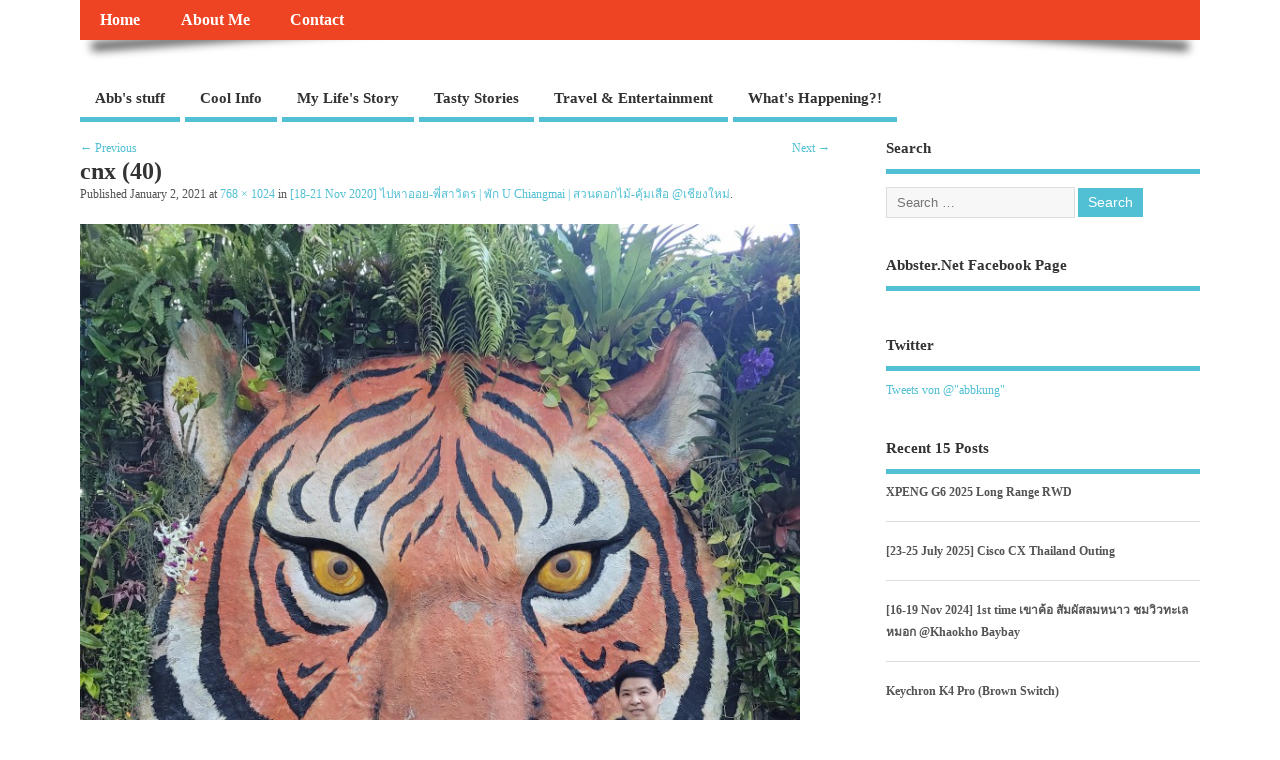

--- FILE ---
content_type: text/html; charset=UTF-8
request_url: https://www.abbster.net/travel/cnx-2020/attachment/cnx-40/
body_size: 16391
content:
<!DOCTYPE html>
<!--[if lt IE 7 ]>	<html dir="ltr" lang="en-US" prefix="og: https://ogp.me/ns#" class="no-js ie6"> <![endif]-->
<!--[if IE 7 ]>		<html dir="ltr" lang="en-US" prefix="og: https://ogp.me/ns#" class="no-js ie7"> <![endif]-->
<!--[if IE 8 ]>		<html dir="ltr" lang="en-US" prefix="og: https://ogp.me/ns#" class="no-js ie8"> <![endif]-->
<!--[if IE 9 ]>		<html dir="ltr" lang="en-US" prefix="og: https://ogp.me/ns#" class="no-js ie9"> <![endif]-->
<!--[if (gt IE 9)|!(IE)]><!-->
<html dir="ltr" lang="en-US" prefix="og: https://ogp.me/ns#" class="no-js"> <!--<![endif]-->
<head>
<meta charset="UTF-8" />


<meta name="viewport" content="width=device-width,initial-scale=1,maximum-scale=1,user-scalable=yes">
<meta name="HandheldFriendly" content="true">

<link rel="pingback" href="https://www.abbster.net/xmlrpc.php" />

<title>cnx (40) | +=+=Abbster.Net=+=+</title>

	<style>img:is([sizes="auto" i], [sizes^="auto," i]) { contain-intrinsic-size: 3000px 1500px }</style>
	
		<!-- All in One SEO 4.9.3 - aioseo.com -->
	<meta name="robots" content="max-image-preview:large" />
	<meta name="author" content="+= Abb =+"/>
	<link rel="canonical" href="https://www.abbster.net/travel/cnx-2020/attachment/cnx-40/" />
	<meta name="generator" content="All in One SEO (AIOSEO) 4.9.3" />
		<meta property="og:locale" content="en_US" />
		<meta property="og:site_name" content="+=+=Abbster.Net=+=+ | Lifestyle eat &amp; travel" />
		<meta property="og:type" content="article" />
		<meta property="og:title" content="cnx (40) | +=+=Abbster.Net=+=+" />
		<meta property="og:url" content="https://www.abbster.net/travel/cnx-2020/attachment/cnx-40/" />
		<meta property="article:published_time" content="2021-01-02T09:44:28+00:00" />
		<meta property="article:modified_time" content="2021-01-02T12:33:56+00:00" />
		<meta property="article:publisher" content="https://www.facebook.com/Abbster.Net/" />
		<meta name="twitter:card" content="summary" />
		<meta name="twitter:title" content="cnx (40) | +=+=Abbster.Net=+=+" />
		<script type="application/ld+json" class="aioseo-schema">
			{"@context":"https:\/\/schema.org","@graph":[{"@type":"BreadcrumbList","@id":"https:\/\/www.abbster.net\/travel\/cnx-2020\/attachment\/cnx-40\/#breadcrumblist","itemListElement":[{"@type":"ListItem","@id":"https:\/\/www.abbster.net#listItem","position":1,"name":"Home","item":"https:\/\/www.abbster.net","nextItem":{"@type":"ListItem","@id":"https:\/\/www.abbster.net\/travel\/cnx-2020\/attachment\/cnx-40\/#listItem","name":"cnx (40)"}},{"@type":"ListItem","@id":"https:\/\/www.abbster.net\/travel\/cnx-2020\/attachment\/cnx-40\/#listItem","position":2,"name":"cnx (40)","previousItem":{"@type":"ListItem","@id":"https:\/\/www.abbster.net#listItem","name":"Home"}}]},{"@type":"ItemPage","@id":"https:\/\/www.abbster.net\/travel\/cnx-2020\/attachment\/cnx-40\/#itempage","url":"https:\/\/www.abbster.net\/travel\/cnx-2020\/attachment\/cnx-40\/","name":"cnx (40) | +=+=Abbster.Net=+=+","inLanguage":"en-US","isPartOf":{"@id":"https:\/\/www.abbster.net\/#website"},"breadcrumb":{"@id":"https:\/\/www.abbster.net\/travel\/cnx-2020\/attachment\/cnx-40\/#breadcrumblist"},"author":{"@id":"https:\/\/www.abbster.net\/author\/admin\/#author"},"creator":{"@id":"https:\/\/www.abbster.net\/author\/admin\/#author"},"datePublished":"2021-01-02T16:44:28+07:00","dateModified":"2021-01-02T19:33:56+07:00"},{"@type":"Person","@id":"https:\/\/www.abbster.net\/#person","name":"+= Abb =+","image":{"@type":"ImageObject","@id":"https:\/\/www.abbster.net\/travel\/cnx-2020\/attachment\/cnx-40\/#personImage","url":"https:\/\/secure.gravatar.com\/avatar\/3d456ee10f7db5305ea590d249685078?s=96&d=monsterid&r=g","width":96,"height":96,"caption":"+= Abb =+"}},{"@type":"Person","@id":"https:\/\/www.abbster.net\/author\/admin\/#author","url":"https:\/\/www.abbster.net\/author\/admin\/","name":"+= Abb =+","image":{"@type":"ImageObject","@id":"https:\/\/www.abbster.net\/travel\/cnx-2020\/attachment\/cnx-40\/#authorImage","url":"https:\/\/secure.gravatar.com\/avatar\/3d456ee10f7db5305ea590d249685078?s=96&d=monsterid&r=g","width":96,"height":96,"caption":"+= Abb =+"}},{"@type":"WebSite","@id":"https:\/\/www.abbster.net\/#website","url":"https:\/\/www.abbster.net\/","name":"+=+=Abbster.Net=+=+","description":"Lifestyle eat & travel","inLanguage":"en-US","publisher":{"@id":"https:\/\/www.abbster.net\/#person"}}]}
		</script>
		<!-- All in One SEO -->

<link rel='dns-prefetch' href='//platform.twitter.com' />
<link rel='dns-prefetch' href='//assets.pinterest.com' />
<link rel='dns-prefetch' href='//stats.wp.com' />
<link rel="alternate" type="application/rss+xml" title="+=+=Abbster.Net=+=+ &raquo; Feed" href="https://www.abbster.net/feed/" />
<link rel="alternate" type="application/rss+xml" title="+=+=Abbster.Net=+=+ &raquo; Comments Feed" href="https://www.abbster.net/comments/feed/" />
<link rel="alternate" type="application/rss+xml" title="+=+=Abbster.Net=+=+ &raquo; cnx (40) Comments Feed" href="https://www.abbster.net/travel/cnx-2020/attachment/cnx-40/feed/" />
		<!-- This site uses the Google Analytics by MonsterInsights plugin v9.11.1 - Using Analytics tracking - https://www.monsterinsights.com/ -->
							<script src="//www.googletagmanager.com/gtag/js?id=G-6FJSQWH3Q6"  data-cfasync="false" data-wpfc-render="false" type="text/javascript" async></script>
			<script data-cfasync="false" data-wpfc-render="false" type="text/javascript">
				var mi_version = '9.11.1';
				var mi_track_user = true;
				var mi_no_track_reason = '';
								var MonsterInsightsDefaultLocations = {"page_location":"https:\/\/www.abbster.net\/travel\/cnx-2020\/attachment\/cnx-40\/"};
								if ( typeof MonsterInsightsPrivacyGuardFilter === 'function' ) {
					var MonsterInsightsLocations = (typeof MonsterInsightsExcludeQuery === 'object') ? MonsterInsightsPrivacyGuardFilter( MonsterInsightsExcludeQuery ) : MonsterInsightsPrivacyGuardFilter( MonsterInsightsDefaultLocations );
				} else {
					var MonsterInsightsLocations = (typeof MonsterInsightsExcludeQuery === 'object') ? MonsterInsightsExcludeQuery : MonsterInsightsDefaultLocations;
				}

								var disableStrs = [
										'ga-disable-G-6FJSQWH3Q6',
									];

				/* Function to detect opted out users */
				function __gtagTrackerIsOptedOut() {
					for (var index = 0; index < disableStrs.length; index++) {
						if (document.cookie.indexOf(disableStrs[index] + '=true') > -1) {
							return true;
						}
					}

					return false;
				}

				/* Disable tracking if the opt-out cookie exists. */
				if (__gtagTrackerIsOptedOut()) {
					for (var index = 0; index < disableStrs.length; index++) {
						window[disableStrs[index]] = true;
					}
				}

				/* Opt-out function */
				function __gtagTrackerOptout() {
					for (var index = 0; index < disableStrs.length; index++) {
						document.cookie = disableStrs[index] + '=true; expires=Thu, 31 Dec 2099 23:59:59 UTC; path=/';
						window[disableStrs[index]] = true;
					}
				}

				if ('undefined' === typeof gaOptout) {
					function gaOptout() {
						__gtagTrackerOptout();
					}
				}
								window.dataLayer = window.dataLayer || [];

				window.MonsterInsightsDualTracker = {
					helpers: {},
					trackers: {},
				};
				if (mi_track_user) {
					function __gtagDataLayer() {
						dataLayer.push(arguments);
					}

					function __gtagTracker(type, name, parameters) {
						if (!parameters) {
							parameters = {};
						}

						if (parameters.send_to) {
							__gtagDataLayer.apply(null, arguments);
							return;
						}

						if (type === 'event') {
														parameters.send_to = monsterinsights_frontend.v4_id;
							var hookName = name;
							if (typeof parameters['event_category'] !== 'undefined') {
								hookName = parameters['event_category'] + ':' + name;
							}

							if (typeof MonsterInsightsDualTracker.trackers[hookName] !== 'undefined') {
								MonsterInsightsDualTracker.trackers[hookName](parameters);
							} else {
								__gtagDataLayer('event', name, parameters);
							}
							
						} else {
							__gtagDataLayer.apply(null, arguments);
						}
					}

					__gtagTracker('js', new Date());
					__gtagTracker('set', {
						'developer_id.dZGIzZG': true,
											});
					if ( MonsterInsightsLocations.page_location ) {
						__gtagTracker('set', MonsterInsightsLocations);
					}
										__gtagTracker('config', 'G-6FJSQWH3Q6', {"forceSSL":"true"} );
										window.gtag = __gtagTracker;										(function () {
						/* https://developers.google.com/analytics/devguides/collection/analyticsjs/ */
						/* ga and __gaTracker compatibility shim. */
						var noopfn = function () {
							return null;
						};
						var newtracker = function () {
							return new Tracker();
						};
						var Tracker = function () {
							return null;
						};
						var p = Tracker.prototype;
						p.get = noopfn;
						p.set = noopfn;
						p.send = function () {
							var args = Array.prototype.slice.call(arguments);
							args.unshift('send');
							__gaTracker.apply(null, args);
						};
						var __gaTracker = function () {
							var len = arguments.length;
							if (len === 0) {
								return;
							}
							var f = arguments[len - 1];
							if (typeof f !== 'object' || f === null || typeof f.hitCallback !== 'function') {
								if ('send' === arguments[0]) {
									var hitConverted, hitObject = false, action;
									if ('event' === arguments[1]) {
										if ('undefined' !== typeof arguments[3]) {
											hitObject = {
												'eventAction': arguments[3],
												'eventCategory': arguments[2],
												'eventLabel': arguments[4],
												'value': arguments[5] ? arguments[5] : 1,
											}
										}
									}
									if ('pageview' === arguments[1]) {
										if ('undefined' !== typeof arguments[2]) {
											hitObject = {
												'eventAction': 'page_view',
												'page_path': arguments[2],
											}
										}
									}
									if (typeof arguments[2] === 'object') {
										hitObject = arguments[2];
									}
									if (typeof arguments[5] === 'object') {
										Object.assign(hitObject, arguments[5]);
									}
									if ('undefined' !== typeof arguments[1].hitType) {
										hitObject = arguments[1];
										if ('pageview' === hitObject.hitType) {
											hitObject.eventAction = 'page_view';
										}
									}
									if (hitObject) {
										action = 'timing' === arguments[1].hitType ? 'timing_complete' : hitObject.eventAction;
										hitConverted = mapArgs(hitObject);
										__gtagTracker('event', action, hitConverted);
									}
								}
								return;
							}

							function mapArgs(args) {
								var arg, hit = {};
								var gaMap = {
									'eventCategory': 'event_category',
									'eventAction': 'event_action',
									'eventLabel': 'event_label',
									'eventValue': 'event_value',
									'nonInteraction': 'non_interaction',
									'timingCategory': 'event_category',
									'timingVar': 'name',
									'timingValue': 'value',
									'timingLabel': 'event_label',
									'page': 'page_path',
									'location': 'page_location',
									'title': 'page_title',
									'referrer' : 'page_referrer',
								};
								for (arg in args) {
																		if (!(!args.hasOwnProperty(arg) || !gaMap.hasOwnProperty(arg))) {
										hit[gaMap[arg]] = args[arg];
									} else {
										hit[arg] = args[arg];
									}
								}
								return hit;
							}

							try {
								f.hitCallback();
							} catch (ex) {
							}
						};
						__gaTracker.create = newtracker;
						__gaTracker.getByName = newtracker;
						__gaTracker.getAll = function () {
							return [];
						};
						__gaTracker.remove = noopfn;
						__gaTracker.loaded = true;
						window['__gaTracker'] = __gaTracker;
					})();
									} else {
										console.log("");
					(function () {
						function __gtagTracker() {
							return null;
						}

						window['__gtagTracker'] = __gtagTracker;
						window['gtag'] = __gtagTracker;
					})();
									}
			</script>
							<!-- / Google Analytics by MonsterInsights -->
		<script type="text/javascript">
/* <![CDATA[ */
window._wpemojiSettings = {"baseUrl":"https:\/\/s.w.org\/images\/core\/emoji\/15.0.3\/72x72\/","ext":".png","svgUrl":"https:\/\/s.w.org\/images\/core\/emoji\/15.0.3\/svg\/","svgExt":".svg","source":{"concatemoji":"https:\/\/www.abbster.net\/wp-includes\/js\/wp-emoji-release.min.js?ver=0c37e5776566720eaea49cfd83e330aa"}};
/*! This file is auto-generated */
!function(i,n){var o,s,e;function c(e){try{var t={supportTests:e,timestamp:(new Date).valueOf()};sessionStorage.setItem(o,JSON.stringify(t))}catch(e){}}function p(e,t,n){e.clearRect(0,0,e.canvas.width,e.canvas.height),e.fillText(t,0,0);var t=new Uint32Array(e.getImageData(0,0,e.canvas.width,e.canvas.height).data),r=(e.clearRect(0,0,e.canvas.width,e.canvas.height),e.fillText(n,0,0),new Uint32Array(e.getImageData(0,0,e.canvas.width,e.canvas.height).data));return t.every(function(e,t){return e===r[t]})}function u(e,t,n){switch(t){case"flag":return n(e,"\ud83c\udff3\ufe0f\u200d\u26a7\ufe0f","\ud83c\udff3\ufe0f\u200b\u26a7\ufe0f")?!1:!n(e,"\ud83c\uddfa\ud83c\uddf3","\ud83c\uddfa\u200b\ud83c\uddf3")&&!n(e,"\ud83c\udff4\udb40\udc67\udb40\udc62\udb40\udc65\udb40\udc6e\udb40\udc67\udb40\udc7f","\ud83c\udff4\u200b\udb40\udc67\u200b\udb40\udc62\u200b\udb40\udc65\u200b\udb40\udc6e\u200b\udb40\udc67\u200b\udb40\udc7f");case"emoji":return!n(e,"\ud83d\udc26\u200d\u2b1b","\ud83d\udc26\u200b\u2b1b")}return!1}function f(e,t,n){var r="undefined"!=typeof WorkerGlobalScope&&self instanceof WorkerGlobalScope?new OffscreenCanvas(300,150):i.createElement("canvas"),a=r.getContext("2d",{willReadFrequently:!0}),o=(a.textBaseline="top",a.font="600 32px Arial",{});return e.forEach(function(e){o[e]=t(a,e,n)}),o}function t(e){var t=i.createElement("script");t.src=e,t.defer=!0,i.head.appendChild(t)}"undefined"!=typeof Promise&&(o="wpEmojiSettingsSupports",s=["flag","emoji"],n.supports={everything:!0,everythingExceptFlag:!0},e=new Promise(function(e){i.addEventListener("DOMContentLoaded",e,{once:!0})}),new Promise(function(t){var n=function(){try{var e=JSON.parse(sessionStorage.getItem(o));if("object"==typeof e&&"number"==typeof e.timestamp&&(new Date).valueOf()<e.timestamp+604800&&"object"==typeof e.supportTests)return e.supportTests}catch(e){}return null}();if(!n){if("undefined"!=typeof Worker&&"undefined"!=typeof OffscreenCanvas&&"undefined"!=typeof URL&&URL.createObjectURL&&"undefined"!=typeof Blob)try{var e="postMessage("+f.toString()+"("+[JSON.stringify(s),u.toString(),p.toString()].join(",")+"));",r=new Blob([e],{type:"text/javascript"}),a=new Worker(URL.createObjectURL(r),{name:"wpTestEmojiSupports"});return void(a.onmessage=function(e){c(n=e.data),a.terminate(),t(n)})}catch(e){}c(n=f(s,u,p))}t(n)}).then(function(e){for(var t in e)n.supports[t]=e[t],n.supports.everything=n.supports.everything&&n.supports[t],"flag"!==t&&(n.supports.everythingExceptFlag=n.supports.everythingExceptFlag&&n.supports[t]);n.supports.everythingExceptFlag=n.supports.everythingExceptFlag&&!n.supports.flag,n.DOMReady=!1,n.readyCallback=function(){n.DOMReady=!0}}).then(function(){return e}).then(function(){var e;n.supports.everything||(n.readyCallback(),(e=n.source||{}).concatemoji?t(e.concatemoji):e.wpemoji&&e.twemoji&&(t(e.twemoji),t(e.wpemoji)))}))}((window,document),window._wpemojiSettings);
/* ]]> */
</script>
<style id='wp-emoji-styles-inline-css' type='text/css'>

	img.wp-smiley, img.emoji {
		display: inline !important;
		border: none !important;
		box-shadow: none !important;
		height: 1em !important;
		width: 1em !important;
		margin: 0 0.07em !important;
		vertical-align: -0.1em !important;
		background: none !important;
		padding: 0 !important;
	}
</style>
<link rel='stylesheet' id='wp-block-library-css' href='https://www.abbster.net/wp-includes/css/dist/block-library/style.min.css?ver=0c37e5776566720eaea49cfd83e330aa' type='text/css' media='all' />
<link rel='stylesheet' id='aioseo/css/src/vue/standalone/blocks/table-of-contents/global.scss-css' href='https://www.abbster.net/wp-content/plugins/all-in-one-seo-pack/dist/Lite/assets/css/table-of-contents/global.e90f6d47.css?ver=4.9.3' type='text/css' media='all' />
<link rel='stylesheet' id='mediaelement-css' href='https://www.abbster.net/wp-includes/js/mediaelement/mediaelementplayer-legacy.min.css?ver=4.2.17' type='text/css' media='all' />
<link rel='stylesheet' id='wp-mediaelement-css' href='https://www.abbster.net/wp-includes/js/mediaelement/wp-mediaelement.min.css?ver=0c37e5776566720eaea49cfd83e330aa' type='text/css' media='all' />
<style id='jetpack-sharing-buttons-style-inline-css' type='text/css'>
.jetpack-sharing-buttons__services-list{display:flex;flex-direction:row;flex-wrap:wrap;gap:0;list-style-type:none;margin:5px;padding:0}.jetpack-sharing-buttons__services-list.has-small-icon-size{font-size:12px}.jetpack-sharing-buttons__services-list.has-normal-icon-size{font-size:16px}.jetpack-sharing-buttons__services-list.has-large-icon-size{font-size:24px}.jetpack-sharing-buttons__services-list.has-huge-icon-size{font-size:36px}@media print{.jetpack-sharing-buttons__services-list{display:none!important}}.editor-styles-wrapper .wp-block-jetpack-sharing-buttons{gap:0;padding-inline-start:0}ul.jetpack-sharing-buttons__services-list.has-background{padding:1.25em 2.375em}
</style>
<style id='classic-theme-styles-inline-css' type='text/css'>
/*! This file is auto-generated */
.wp-block-button__link{color:#fff;background-color:#32373c;border-radius:9999px;box-shadow:none;text-decoration:none;padding:calc(.667em + 2px) calc(1.333em + 2px);font-size:1.125em}.wp-block-file__button{background:#32373c;color:#fff;text-decoration:none}
</style>
<style id='global-styles-inline-css' type='text/css'>
:root{--wp--preset--aspect-ratio--square: 1;--wp--preset--aspect-ratio--4-3: 4/3;--wp--preset--aspect-ratio--3-4: 3/4;--wp--preset--aspect-ratio--3-2: 3/2;--wp--preset--aspect-ratio--2-3: 2/3;--wp--preset--aspect-ratio--16-9: 16/9;--wp--preset--aspect-ratio--9-16: 9/16;--wp--preset--color--black: #000000;--wp--preset--color--cyan-bluish-gray: #abb8c3;--wp--preset--color--white: #ffffff;--wp--preset--color--pale-pink: #f78da7;--wp--preset--color--vivid-red: #cf2e2e;--wp--preset--color--luminous-vivid-orange: #ff6900;--wp--preset--color--luminous-vivid-amber: #fcb900;--wp--preset--color--light-green-cyan: #7bdcb5;--wp--preset--color--vivid-green-cyan: #00d084;--wp--preset--color--pale-cyan-blue: #8ed1fc;--wp--preset--color--vivid-cyan-blue: #0693e3;--wp--preset--color--vivid-purple: #9b51e0;--wp--preset--gradient--vivid-cyan-blue-to-vivid-purple: linear-gradient(135deg,rgba(6,147,227,1) 0%,rgb(155,81,224) 100%);--wp--preset--gradient--light-green-cyan-to-vivid-green-cyan: linear-gradient(135deg,rgb(122,220,180) 0%,rgb(0,208,130) 100%);--wp--preset--gradient--luminous-vivid-amber-to-luminous-vivid-orange: linear-gradient(135deg,rgba(252,185,0,1) 0%,rgba(255,105,0,1) 100%);--wp--preset--gradient--luminous-vivid-orange-to-vivid-red: linear-gradient(135deg,rgba(255,105,0,1) 0%,rgb(207,46,46) 100%);--wp--preset--gradient--very-light-gray-to-cyan-bluish-gray: linear-gradient(135deg,rgb(238,238,238) 0%,rgb(169,184,195) 100%);--wp--preset--gradient--cool-to-warm-spectrum: linear-gradient(135deg,rgb(74,234,220) 0%,rgb(151,120,209) 20%,rgb(207,42,186) 40%,rgb(238,44,130) 60%,rgb(251,105,98) 80%,rgb(254,248,76) 100%);--wp--preset--gradient--blush-light-purple: linear-gradient(135deg,rgb(255,206,236) 0%,rgb(152,150,240) 100%);--wp--preset--gradient--blush-bordeaux: linear-gradient(135deg,rgb(254,205,165) 0%,rgb(254,45,45) 50%,rgb(107,0,62) 100%);--wp--preset--gradient--luminous-dusk: linear-gradient(135deg,rgb(255,203,112) 0%,rgb(199,81,192) 50%,rgb(65,88,208) 100%);--wp--preset--gradient--pale-ocean: linear-gradient(135deg,rgb(255,245,203) 0%,rgb(182,227,212) 50%,rgb(51,167,181) 100%);--wp--preset--gradient--electric-grass: linear-gradient(135deg,rgb(202,248,128) 0%,rgb(113,206,126) 100%);--wp--preset--gradient--midnight: linear-gradient(135deg,rgb(2,3,129) 0%,rgb(40,116,252) 100%);--wp--preset--font-size--small: 13px;--wp--preset--font-size--medium: 20px;--wp--preset--font-size--large: 36px;--wp--preset--font-size--x-large: 42px;--wp--preset--spacing--20: 0.44rem;--wp--preset--spacing--30: 0.67rem;--wp--preset--spacing--40: 1rem;--wp--preset--spacing--50: 1.5rem;--wp--preset--spacing--60: 2.25rem;--wp--preset--spacing--70: 3.38rem;--wp--preset--spacing--80: 5.06rem;--wp--preset--shadow--natural: 6px 6px 9px rgba(0, 0, 0, 0.2);--wp--preset--shadow--deep: 12px 12px 50px rgba(0, 0, 0, 0.4);--wp--preset--shadow--sharp: 6px 6px 0px rgba(0, 0, 0, 0.2);--wp--preset--shadow--outlined: 6px 6px 0px -3px rgba(255, 255, 255, 1), 6px 6px rgba(0, 0, 0, 1);--wp--preset--shadow--crisp: 6px 6px 0px rgba(0, 0, 0, 1);}:where(.is-layout-flex){gap: 0.5em;}:where(.is-layout-grid){gap: 0.5em;}body .is-layout-flex{display: flex;}.is-layout-flex{flex-wrap: wrap;align-items: center;}.is-layout-flex > :is(*, div){margin: 0;}body .is-layout-grid{display: grid;}.is-layout-grid > :is(*, div){margin: 0;}:where(.wp-block-columns.is-layout-flex){gap: 2em;}:where(.wp-block-columns.is-layout-grid){gap: 2em;}:where(.wp-block-post-template.is-layout-flex){gap: 1.25em;}:where(.wp-block-post-template.is-layout-grid){gap: 1.25em;}.has-black-color{color: var(--wp--preset--color--black) !important;}.has-cyan-bluish-gray-color{color: var(--wp--preset--color--cyan-bluish-gray) !important;}.has-white-color{color: var(--wp--preset--color--white) !important;}.has-pale-pink-color{color: var(--wp--preset--color--pale-pink) !important;}.has-vivid-red-color{color: var(--wp--preset--color--vivid-red) !important;}.has-luminous-vivid-orange-color{color: var(--wp--preset--color--luminous-vivid-orange) !important;}.has-luminous-vivid-amber-color{color: var(--wp--preset--color--luminous-vivid-amber) !important;}.has-light-green-cyan-color{color: var(--wp--preset--color--light-green-cyan) !important;}.has-vivid-green-cyan-color{color: var(--wp--preset--color--vivid-green-cyan) !important;}.has-pale-cyan-blue-color{color: var(--wp--preset--color--pale-cyan-blue) !important;}.has-vivid-cyan-blue-color{color: var(--wp--preset--color--vivid-cyan-blue) !important;}.has-vivid-purple-color{color: var(--wp--preset--color--vivid-purple) !important;}.has-black-background-color{background-color: var(--wp--preset--color--black) !important;}.has-cyan-bluish-gray-background-color{background-color: var(--wp--preset--color--cyan-bluish-gray) !important;}.has-white-background-color{background-color: var(--wp--preset--color--white) !important;}.has-pale-pink-background-color{background-color: var(--wp--preset--color--pale-pink) !important;}.has-vivid-red-background-color{background-color: var(--wp--preset--color--vivid-red) !important;}.has-luminous-vivid-orange-background-color{background-color: var(--wp--preset--color--luminous-vivid-orange) !important;}.has-luminous-vivid-amber-background-color{background-color: var(--wp--preset--color--luminous-vivid-amber) !important;}.has-light-green-cyan-background-color{background-color: var(--wp--preset--color--light-green-cyan) !important;}.has-vivid-green-cyan-background-color{background-color: var(--wp--preset--color--vivid-green-cyan) !important;}.has-pale-cyan-blue-background-color{background-color: var(--wp--preset--color--pale-cyan-blue) !important;}.has-vivid-cyan-blue-background-color{background-color: var(--wp--preset--color--vivid-cyan-blue) !important;}.has-vivid-purple-background-color{background-color: var(--wp--preset--color--vivid-purple) !important;}.has-black-border-color{border-color: var(--wp--preset--color--black) !important;}.has-cyan-bluish-gray-border-color{border-color: var(--wp--preset--color--cyan-bluish-gray) !important;}.has-white-border-color{border-color: var(--wp--preset--color--white) !important;}.has-pale-pink-border-color{border-color: var(--wp--preset--color--pale-pink) !important;}.has-vivid-red-border-color{border-color: var(--wp--preset--color--vivid-red) !important;}.has-luminous-vivid-orange-border-color{border-color: var(--wp--preset--color--luminous-vivid-orange) !important;}.has-luminous-vivid-amber-border-color{border-color: var(--wp--preset--color--luminous-vivid-amber) !important;}.has-light-green-cyan-border-color{border-color: var(--wp--preset--color--light-green-cyan) !important;}.has-vivid-green-cyan-border-color{border-color: var(--wp--preset--color--vivid-green-cyan) !important;}.has-pale-cyan-blue-border-color{border-color: var(--wp--preset--color--pale-cyan-blue) !important;}.has-vivid-cyan-blue-border-color{border-color: var(--wp--preset--color--vivid-cyan-blue) !important;}.has-vivid-purple-border-color{border-color: var(--wp--preset--color--vivid-purple) !important;}.has-vivid-cyan-blue-to-vivid-purple-gradient-background{background: var(--wp--preset--gradient--vivid-cyan-blue-to-vivid-purple) !important;}.has-light-green-cyan-to-vivid-green-cyan-gradient-background{background: var(--wp--preset--gradient--light-green-cyan-to-vivid-green-cyan) !important;}.has-luminous-vivid-amber-to-luminous-vivid-orange-gradient-background{background: var(--wp--preset--gradient--luminous-vivid-amber-to-luminous-vivid-orange) !important;}.has-luminous-vivid-orange-to-vivid-red-gradient-background{background: var(--wp--preset--gradient--luminous-vivid-orange-to-vivid-red) !important;}.has-very-light-gray-to-cyan-bluish-gray-gradient-background{background: var(--wp--preset--gradient--very-light-gray-to-cyan-bluish-gray) !important;}.has-cool-to-warm-spectrum-gradient-background{background: var(--wp--preset--gradient--cool-to-warm-spectrum) !important;}.has-blush-light-purple-gradient-background{background: var(--wp--preset--gradient--blush-light-purple) !important;}.has-blush-bordeaux-gradient-background{background: var(--wp--preset--gradient--blush-bordeaux) !important;}.has-luminous-dusk-gradient-background{background: var(--wp--preset--gradient--luminous-dusk) !important;}.has-pale-ocean-gradient-background{background: var(--wp--preset--gradient--pale-ocean) !important;}.has-electric-grass-gradient-background{background: var(--wp--preset--gradient--electric-grass) !important;}.has-midnight-gradient-background{background: var(--wp--preset--gradient--midnight) !important;}.has-small-font-size{font-size: var(--wp--preset--font-size--small) !important;}.has-medium-font-size{font-size: var(--wp--preset--font-size--medium) !important;}.has-large-font-size{font-size: var(--wp--preset--font-size--large) !important;}.has-x-large-font-size{font-size: var(--wp--preset--font-size--x-large) !important;}
:where(.wp-block-post-template.is-layout-flex){gap: 1.25em;}:where(.wp-block-post-template.is-layout-grid){gap: 1.25em;}
:where(.wp-block-columns.is-layout-flex){gap: 2em;}:where(.wp-block-columns.is-layout-grid){gap: 2em;}
:root :where(.wp-block-pullquote){font-size: 1.5em;line-height: 1.6;}
</style>
<link rel='stylesheet' id='contact-form-7-css' href='https://www.abbster.net/wp-content/plugins/contact-form-7/includes/css/styles.css?ver=6.1.4' type='text/css' media='all' />
<link rel='stylesheet' id='eic_public-css' href='https://www.abbster.net/wp-content/plugins/easy-image-collage/css/public.css?ver=1.13.6' type='text/css' media='screen' />
<link rel='stylesheet' id='responsive-lightbox-swipebox-css' href='https://www.abbster.net/wp-content/plugins/responsive-lightbox/assets/swipebox/swipebox.min.css?ver=1.5.2' type='text/css' media='all' />
<link rel='stylesheet' id='sclbttns_stylesheet-css' href='https://www.abbster.net/wp-content/plugins/social-buttons-pack/css/style.css?ver=1.1.9' type='text/css' media='all' />
<link rel='stylesheet' id='fcbkbttn_icon-css' href='https://www.abbster.net/wp-content/plugins/social-buttons-pack/facebook-button-plugin/css/icon.css?ver=1.0' type='text/css' media='all' />
<link rel='stylesheet' id='fcbkbttn_stylesheet-css' href='https://www.abbster.net/wp-content/plugins/social-buttons-pack/facebook-button-plugin/css/style.css?ver=1.0' type='text/css' media='all' />
<link rel='stylesheet' id='twttr_stylesheet-css' href='https://www.abbster.net/wp-content/plugins/social-buttons-pack/twitter-plugin/css/style.css?ver=2.66' type='text/css' media='all' />
<link rel='stylesheet' id='lnkdn_icon-css' href='https://www.abbster.net/wp-content/plugins/social-buttons-pack/bws-linkedin/css/icon.css?ver=0c37e5776566720eaea49cfd83e330aa' type='text/css' media='all' />
<link rel='stylesheet' id='lnkdn_stylesheet-css' href='https://www.abbster.net/wp-content/plugins/social-buttons-pack/bws-linkedin/css/style.css?ver=0c37e5776566720eaea49cfd83e330aa' type='text/css' media='all' />
<link rel='stylesheet' id='pntrst_stylesheet-css' href='https://www.abbster.net/wp-content/plugins/social-buttons-pack/bws-pinterest/css/style.css?ver=0c37e5776566720eaea49cfd83e330aa' type='text/css' media='all' />
<link rel='stylesheet' id='parent-style-css' href='https://www.abbster.net/wp-content/themes/mesocolumn/style.css?ver=1.6.5.1' type='text/css' media='all' />
<link rel='stylesheet' id='style-responsive-css' href='https://www.abbster.net/wp-content/themes/mesocolumn/responsive.css?ver=1.6.5.1' type='text/css' media='all' />
<link rel='stylesheet' id='superfish-css' href='https://www.abbster.net/wp-content/themes/mesocolumn/lib/scripts/superfish-menu/css/superfish.css?ver=1.6.5.1' type='text/css' media='all' />
<link rel='stylesheet' id='tabber-css' href='https://www.abbster.net/wp-content/themes/mesocolumn/lib/scripts/tabber/tabber.css?ver=1.6.5.1' type='text/css' media='all' />
<link rel='stylesheet' id='font-awesome-cdn-css' href='https://www.abbster.net/wp-content/themes/mesocolumn/lib/scripts/font-awesome/css/font-awesome.css?ver=1.6.5.1' type='text/css' media='all' />
<link rel='stylesheet' id='upw_theme_standard-css' href='https://www.abbster.net/wp-content/plugins/ultimate-posts-widget/css/upw-theme-standard.min.css?ver=0c37e5776566720eaea49cfd83e330aa' type='text/css' media='all' />
<script type="text/javascript" src="https://www.abbster.net/wp-content/plugins/google-analytics-for-wordpress/assets/js/frontend-gtag.min.js?ver=9.11.1" id="monsterinsights-frontend-script-js" async="async" data-wp-strategy="async"></script>
<script data-cfasync="false" data-wpfc-render="false" type="text/javascript" id='monsterinsights-frontend-script-js-extra'>/* <![CDATA[ */
var monsterinsights_frontend = {"js_events_tracking":"true","download_extensions":"doc,pdf,ppt,zip,xls,docx,pptx,xlsx","inbound_paths":"[]","home_url":"https:\/\/www.abbster.net","hash_tracking":"false","v4_id":"G-6FJSQWH3Q6"};/* ]]> */
</script>
<script type="text/javascript" src="https://www.abbster.net/wp-includes/js/jquery/jquery.min.js?ver=3.7.1" id="jquery-core-js"></script>
<script type="text/javascript" src="https://www.abbster.net/wp-includes/js/jquery/jquery-migrate.min.js?ver=3.4.1" id="jquery-migrate-js"></script>
<script type="text/javascript" src="https://www.abbster.net/wp-content/plugins/responsive-lightbox/assets/dompurify/purify.min.js?ver=3.3.1" id="dompurify-js"></script>
<script type="text/javascript" id="responsive-lightbox-sanitizer-js-before">
/* <![CDATA[ */
window.RLG = window.RLG || {}; window.RLG.sanitizeAllowedHosts = ["youtube.com","www.youtube.com","youtu.be","vimeo.com","player.vimeo.com"];
/* ]]> */
</script>
<script type="text/javascript" src="https://www.abbster.net/wp-content/plugins/responsive-lightbox/js/sanitizer.js?ver=2.6.1" id="responsive-lightbox-sanitizer-js"></script>
<script type="text/javascript" src="https://www.abbster.net/wp-content/plugins/responsive-lightbox/assets/swipebox/jquery.swipebox.min.js?ver=1.5.2" id="responsive-lightbox-swipebox-js"></script>
<script type="text/javascript" src="https://www.abbster.net/wp-includes/js/underscore.min.js?ver=1.13.7" id="underscore-js"></script>
<script type="text/javascript" src="https://www.abbster.net/wp-content/plugins/responsive-lightbox/assets/infinitescroll/infinite-scroll.pkgd.min.js?ver=4.0.1" id="responsive-lightbox-infinite-scroll-js"></script>
<script type="text/javascript" id="responsive-lightbox-js-before">
/* <![CDATA[ */
var rlArgs = {"script":"swipebox","selector":"lightbox","customEvents":"","activeGalleries":true,"animation":false,"hideCloseButtonOnMobile":false,"removeBarsOnMobile":false,"hideBars":true,"hideBarsDelay":5000,"videoMaxWidth":1080,"useSVG":true,"loopAtEnd":false,"woocommerce_gallery":false,"ajaxurl":"https:\/\/www.abbster.net\/wp-admin\/admin-ajax.php","nonce":"de03cae002","preview":false,"postId":6087,"scriptExtension":false};
/* ]]> */
</script>
<script type="text/javascript" src="https://www.abbster.net/wp-content/plugins/responsive-lightbox/js/front.js?ver=2.6.1" id="responsive-lightbox-js"></script>
<link rel="https://api.w.org/" href="https://www.abbster.net/wp-json/" /><link rel="alternate" title="JSON" type="application/json" href="https://www.abbster.net/wp-json/wp/v2/media/6087" /><link rel="EditURI" type="application/rsd+xml" title="RSD" href="https://www.abbster.net/xmlrpc.php?rsd" />
<link rel="alternate" title="oEmbed (JSON)" type="application/json+oembed" href="https://www.abbster.net/wp-json/oembed/1.0/embed?url=https%3A%2F%2Fwww.abbster.net%2Ftravel%2Fcnx-2020%2Fattachment%2Fcnx-40%2F" />
<link rel="alternate" title="oEmbed (XML)" type="text/xml+oembed" href="https://www.abbster.net/wp-json/oembed/1.0/embed?url=https%3A%2F%2Fwww.abbster.net%2Ftravel%2Fcnx-2020%2Fattachment%2Fcnx-40%2F&#038;format=xml" />
<meta property="fb:app_id" content="201505553587315"/><style type="text/css">.eic-image .eic-image-caption {bottom: 0;left: 0;right: 0;text-align: left;font-size: 12px;color: rgba(255,255,255,1);background-color: rgba(0,0,0,0.7);}</style>
<!-- fcbkbttn meta start -->
<meta property="og:url" content="https://www.abbster.net/travel/cnx-2020/attachment/cnx-40/"/>
<meta property="og:type" content="article"/>
<meta property="og:title" content="cnx (40)"/>
<meta property="og:site_name" content="+=+=Abbster.Net=+=+"/>
<meta property="og:image" content=""/>
<!-- fcbkbttn meta end -->
	<style>img#wpstats{display:none}</style>
		<style type="text/css" media="all">
#main-navigation li.tn_cat_color_9 a {border-bottom: 5px solid #52c0d4;}#main-navigation ul.sf-menu li.tn_cat_color_9:hover {background-color: #52c0d4;}#main-navigation li.tn_cat_color_9.current-menu-item a {background-color: #52c0d4;color:white;}#main-navigation li.tn_cat_color_9.current-menu-item a span.menu-decsription {color:white;}ul.sub_tn_cat_color_9 li a {color: #52c0d4;}#main-navigation .sf-menu li a:hover {color: #fff !important;}#custom #main-navigation .sf-menu li.tn_cat_color_9 a:hover {color: #fff !important;background-color: #52c0d4;}aside.home-feat-cat h4.homefeattitle.feat_tn_cat_color_9 {border-bottom: 5px solid #52c0d4;}h2.header-title.feat_tn_cat_color_9 {background-color: #52c0d4;padding: 1% 2%;width:95%;color: white;}#custom .archive_tn_cat_color_9 h1.post-title a,#custom .archive_tn_cat_color_9 h2.post-title a {color: #52c0d4 !important;}aside.home-feat-cat.post_tn_cat_color_9 .widget a, aside.home-feat-cat.post_tn_cat_color_9 article a {color: #52c0d4;}#custom #post-entry.archive_tn_cat_color_9 article .post-meta a:hover {color: #52c0d4 !important;}#main-navigation .sf-menu li.tn_cat_color_9 ul  {background-color: #52c0d4;background-image: none;}#main-navigation .sf-menu li.tn_cat_color_9 ul li a:hover  {background-color:#1f8da1;background-image: none;}#main-navigation li.tn_cat_color_3 a {border-bottom: 5px solid #52c0d4;}#main-navigation ul.sf-menu li.tn_cat_color_3:hover {background-color: #52c0d4;}#main-navigation li.tn_cat_color_3.current-menu-item a {background-color: #52c0d4;color:white;}#main-navigation li.tn_cat_color_3.current-menu-item a span.menu-decsription {color:white;}ul.sub_tn_cat_color_3 li a {color: #52c0d4;}#main-navigation .sf-menu li a:hover {color: #fff !important;}#custom #main-navigation .sf-menu li.tn_cat_color_3 a:hover {color: #fff !important;background-color: #52c0d4;}aside.home-feat-cat h4.homefeattitle.feat_tn_cat_color_3 {border-bottom: 5px solid #52c0d4;}h2.header-title.feat_tn_cat_color_3 {background-color: #52c0d4;padding: 1% 2%;width:95%;color: white;}#custom .archive_tn_cat_color_3 h1.post-title a,#custom .archive_tn_cat_color_3 h2.post-title a {color: #52c0d4 !important;}aside.home-feat-cat.post_tn_cat_color_3 .widget a, aside.home-feat-cat.post_tn_cat_color_3 article a {color: #52c0d4;}#custom #post-entry.archive_tn_cat_color_3 article .post-meta a:hover {color: #52c0d4 !important;}#main-navigation .sf-menu li.tn_cat_color_3 ul  {background-color: #52c0d4;background-image: none;}#main-navigation .sf-menu li.tn_cat_color_3 ul li a:hover  {background-color:#1f8da1;background-image: none;}#main-navigation li.tn_cat_color_4 a {border-bottom: 5px solid #52c0d4;}#main-navigation ul.sf-menu li.tn_cat_color_4:hover {background-color: #52c0d4;}#main-navigation li.tn_cat_color_4.current-menu-item a {background-color: #52c0d4;color:white;}#main-navigation li.tn_cat_color_4.current-menu-item a span.menu-decsription {color:white;}ul.sub_tn_cat_color_4 li a {color: #52c0d4;}#main-navigation .sf-menu li a:hover {color: #fff !important;}#custom #main-navigation .sf-menu li.tn_cat_color_4 a:hover {color: #fff !important;background-color: #52c0d4;}aside.home-feat-cat h4.homefeattitle.feat_tn_cat_color_4 {border-bottom: 5px solid #52c0d4;}h2.header-title.feat_tn_cat_color_4 {background-color: #52c0d4;padding: 1% 2%;width:95%;color: white;}#custom .archive_tn_cat_color_4 h1.post-title a,#custom .archive_tn_cat_color_4 h2.post-title a {color: #52c0d4 !important;}aside.home-feat-cat.post_tn_cat_color_4 .widget a, aside.home-feat-cat.post_tn_cat_color_4 article a {color: #52c0d4;}#custom #post-entry.archive_tn_cat_color_4 article .post-meta a:hover {color: #52c0d4 !important;}#main-navigation .sf-menu li.tn_cat_color_4 ul  {background-color: #52c0d4;background-image: none;}#main-navigation .sf-menu li.tn_cat_color_4 ul li a:hover  {background-color:#1f8da1;background-image: none;}#main-navigation li.tn_cat_color_6 a {border-bottom: 5px solid #046fd9;}#main-navigation ul.sf-menu li.tn_cat_color_6:hover {background-color: #046fd9;}#main-navigation li.tn_cat_color_6.current-menu-item a {background-color: #046fd9;color:white;}#main-navigation li.tn_cat_color_6.current-menu-item a span.menu-decsription {color:white;}ul.sub_tn_cat_color_6 li a {color: #046fd9;}#main-navigation .sf-menu li a:hover {color: #fff !important;}#custom #main-navigation .sf-menu li.tn_cat_color_6 a:hover {color: #fff !important;background-color: #046fd9;}aside.home-feat-cat h4.homefeattitle.feat_tn_cat_color_6 {border-bottom: 5px solid #046fd9;}h2.header-title.feat_tn_cat_color_6 {background-color: #046fd9;padding: 1% 2%;width:95%;color: white;}#custom .archive_tn_cat_color_6 h1.post-title a,#custom .archive_tn_cat_color_6 h2.post-title a {color: #046fd9 !important;}aside.home-feat-cat.post_tn_cat_color_6 .widget a, aside.home-feat-cat.post_tn_cat_color_6 article a {color: #046fd9;}#custom #post-entry.archive_tn_cat_color_6 article .post-meta a:hover {color: #046fd9 !important;}#main-navigation .sf-menu li.tn_cat_color_6 ul  {background-color: #046fd9;background-image: none;}#main-navigation .sf-menu li.tn_cat_color_6 ul li a:hover  {background-color:#003ca6;background-image: none;}#main-navigation li.tn_cat_color_8 a {border-bottom: 5px solid #cf0000;}#main-navigation ul.sf-menu li.tn_cat_color_8:hover {background-color: #cf0000;}#main-navigation li.tn_cat_color_8.current-menu-item a {background-color: #cf0000;color:white;}#main-navigation li.tn_cat_color_8.current-menu-item a span.menu-decsription {color:white;}ul.sub_tn_cat_color_8 li a {color: #cf0000;}#main-navigation .sf-menu li a:hover {color: #fff !important;}#custom #main-navigation .sf-menu li.tn_cat_color_8 a:hover {color: #fff !important;background-color: #cf0000;}aside.home-feat-cat h4.homefeattitle.feat_tn_cat_color_8 {border-bottom: 5px solid #cf0000;}h2.header-title.feat_tn_cat_color_8 {background-color: #cf0000;padding: 1% 2%;width:95%;color: white;}#custom .archive_tn_cat_color_8 h1.post-title a,#custom .archive_tn_cat_color_8 h2.post-title a {color: #cf0000 !important;}aside.home-feat-cat.post_tn_cat_color_8 .widget a, aside.home-feat-cat.post_tn_cat_color_8 article a {color: #cf0000;}#custom #post-entry.archive_tn_cat_color_8 article .post-meta a:hover {color: #cf0000 !important;}#main-navigation .sf-menu li.tn_cat_color_8 ul  {background-color: #cf0000;background-image: none;}#main-navigation .sf-menu li.tn_cat_color_8 ul li a:hover  {background-color:#9c0000;background-image: none;}#main-navigation li.tn_cat_color_7 a {border-bottom: 5px solid #52c0d4;}#main-navigation ul.sf-menu li.tn_cat_color_7:hover {background-color: #52c0d4;}#main-navigation li.tn_cat_color_7.current-menu-item a {background-color: #52c0d4;color:white;}#main-navigation li.tn_cat_color_7.current-menu-item a span.menu-decsription {color:white;}ul.sub_tn_cat_color_7 li a {color: #52c0d4;}#main-navigation .sf-menu li a:hover {color: #fff !important;}#custom #main-navigation .sf-menu li.tn_cat_color_7 a:hover {color: #fff !important;background-color: #52c0d4;}aside.home-feat-cat h4.homefeattitle.feat_tn_cat_color_7 {border-bottom: 5px solid #52c0d4;}h2.header-title.feat_tn_cat_color_7 {background-color: #52c0d4;padding: 1% 2%;width:95%;color: white;}#custom .archive_tn_cat_color_7 h1.post-title a,#custom .archive_tn_cat_color_7 h2.post-title a {color: #52c0d4 !important;}aside.home-feat-cat.post_tn_cat_color_7 .widget a, aside.home-feat-cat.post_tn_cat_color_7 article a {color: #52c0d4;}#custom #post-entry.archive_tn_cat_color_7 article .post-meta a:hover {color: #52c0d4 !important;}#main-navigation .sf-menu li.tn_cat_color_7 ul  {background-color: #52c0d4;background-image: none;}#main-navigation .sf-menu li.tn_cat_color_7 ul li a:hover  {background-color:#1f8da1;background-image: none;}</style>
<style type="text/css" media="all">
</style>
<link rel="icon" href="https://www.abbster.net/wp-content/uploads/2017/04/cropped-Abbster_Logo_Cropped.jpg" type="images/x-icon" /><link rel="icon" href="https://www.abbster.net/wp-content/uploads/2017/04/cropped-Abbster_Logo_Cropped-32x32.jpg" sizes="32x32" />
<link rel="icon" href="https://www.abbster.net/wp-content/uploads/2017/04/cropped-Abbster_Logo_Cropped-192x192.jpg" sizes="192x192" />
<link rel="apple-touch-icon" href="https://www.abbster.net/wp-content/uploads/2017/04/cropped-Abbster_Logo_Cropped-180x180.jpg" />
<meta name="msapplication-TileImage" content="https://www.abbster.net/wp-content/uploads/2017/04/cropped-Abbster_Logo_Cropped-270x270.jpg" />
<style type="text/css" media="all">
body {font-family:Tahoma;font-weight:normal;}
#siteinfo div,h1,h2,h3,h4,h5,h6,.header-title,#main-navigation, #featured #featured-title, #cf .tinput, #wp-calendar caption,.flex-caption h1,#portfolio-filter li,.nivo-caption a.read-more,.form-submit #submit,.fbottom,ol.commentlist li div.comment-post-meta, .home-post span.post-category a,ul.tabbernav li a {font-family:  Tahoma; font-weight: bold; }
#main-navigation, .sf-menu li a {font-family: Tahoma; font-weight:bold; }
#Gallerybox,#myGallery,#myGallerySet,#flickrGallery {height:300px;}
#custom #siteinfo h1,#custom #siteinfo div, #custom #siteinfo p {display:none;}
#post-entry div.post-thumb.size-thumbnail {float:left;width:150px;}
#post-entry article .post-right {margin:0 0 0 170px;}
#custom #post-entry article { font-size:98% !important; }

#post-entry article.post-single h1.post-title { font-size: 2em; }

#custom h2.header-title {
padding: 5% 2% !important;
}

.sf-menu i {font-size:1.25em;}
#top-navigation #searchform input[type=\'text\'], #top-navigation #searchform input[type=\'submit\'] {padding: 0.25em 0.25em;}

.wp-video {
    text-align: center;
    margin-left: auto;
    margin-right: auto;
}</style>
		<style type="text/css" id="wp-custom-css">
			/*
Welcome to Custom CSS!

CSS (Cascading Style Sheets) is a kind of code that tells the browser how
to render a web page. You may delete these comments and get started with
your customizations.

By default, your stylesheet will be loaded after the theme stylesheets,
which means that your rules can take precedence and override the theme CSS
rules. Just write here what you want to change, you don't need to copy all
your theme's stylesheet content.
*/
footer .innerwrap, header .innerwrap, #bodywrap, .innerwrap-custom-header, #main-navigation .innerwrap {
	width: 1120px;
}		</style>
		
<script type='text/javascript' src='https://www.abbster.net/wp-content/plugins/wp-spamshield/js/jscripts.php'></script> 

</head>

<body data-rsssl=1 class="attachment attachment-template-default single single-attachment postid-6087 attachmentid-6087 attachment-jpeg mesocolumn metaslider-plugin chrome" id="custom">

<div class="product-with-desc secbody">

<div id="wrapper">

<div id="wrapper-main">

<div id="bodywrap" class="innerwrap">

<div id="bodycontent">

<div id="container">

<nav class="top-nav iegradient effect-1" id="top-navigation">
<div class="innerwrap">
<ul class="sf-menu"><li ><a href="https://www.abbster.net/">Home</a></li><li class="page_item page-item-2"><a href="https://www.abbster.net/about/">About Me</a></li><li class="page_item page-item-649"><a href="https://www.abbster.net/contact/">Contact</a></li></ul><div id="mobile-nav"><div class="mobile-open"><a class="mobile-open-click" href="#"><i class="fa fa-bars"></i>Top Menu</a></div><ul id="mobile-menu-wrap"><li><a href='https://www.abbster.net/category/tasty-stories/'>Tasty Stories</a>
<li><a href='https://www.abbster.net/category/travel/'>Travel & Entertainment</a>
<li><a href='https://www.abbster.net/category/my-life-blah-blah-blah/'>My Life's Story</a>
<li><a href='https://www.abbster.net/category/cool-info/'>Cool Info</a>
<li><a href='https://www.abbster.net/category/abbs-stuff/'>Abb's stuff</a>
<li><a href='https://www.abbster.net/category/happening/'>What's Happening?!</a>
</ul></div></div>
</nav>
<!-- HEADER START -->
<header class="iegradient no_head" id="header">
<div class="header-inner">
<div class="innerwrap">
<div id="siteinfo">
<div ><a href="https://www.abbster.net/" title="+=+=Abbster.Net=+=+" rel="home">+=+=Abbster.Net=+=+</a></div ><p id="site-description">Lifestyle eat &amp; travel </p>
</div>
<!-- SITEINFO END -->
</div>
</div>
</header>
<!-- HEADER END -->
<div class="container-wrap">

<!-- NAVIGATION START -->
<nav class="main-nav iegradient" id="main-navigation">
<ul class="sf-menu">	<li class="cat-item cat-item-9"><a href="https://www.abbster.net/category/abbs-stuff/">Abb&#039;s stuff</a>
</li>
	<li class="cat-item cat-item-3"><a href="https://www.abbster.net/category/cool-info/">Cool Info</a>
</li>
	<li class="cat-item cat-item-4"><a href="https://www.abbster.net/category/my-life-blah-blah-blah/">My Life&#039;s Story</a>
</li>
	<li class="cat-item cat-item-6"><a href="https://www.abbster.net/category/tasty-stories/">Tasty Stories</a>
</li>
	<li class="cat-item cat-item-8"><a href="https://www.abbster.net/category/travel/">Travel &amp; Entertainment</a>
</li>
	<li class="cat-item cat-item-7"><a href="https://www.abbster.net/category/happening/">What&#039;s Happening?!</a>
</li>
</ul></nav>
<!-- NAVIGATION END -->

<!-- CONTENT START -->
<div class="content">
<div class="content-inner">


<!-- POST ENTRY START -->
<div id="post-entry">
<div class="post-entry-inner">


<div class="post-nav-archive post-nav-image" id="post-navigator-single">
<div class="alignleft"><a href='https://www.abbster.net/wp-content/uploads/2021/01/cnx-36-700x525.jpg' title="" data-rl_title="" class="rl-gallery-link" data-rl_caption="" data-rel="lightbox-gallery-0">&larr; Previous</a></div>
<div class="alignright"><a href='https://www.abbster.net/wp-content/uploads/2021/01/cnx-48-700x394.jpg' title="" data-rl_title="" class="rl-gallery-link" data-rl_caption="" data-rel="lightbox-gallery-0">Next &rarr;</a></div>
</div>


<!-- POST START -->
<article class="post-single image-attachment post-6087 attachment type-attachment status-inherit hentry has_no_thumb" id="post-6087">

<div class="post-top">
<h1 class="post-title entry-title">cnx (40)</h1>

<span class="meta-prep meta-prep-entry-date">Published </span> <span class="entry-date"><time class="entry-date" datetime="2021-01-02T16:44:28+07:00">January 2, 2021</time></span> at <a href="https://www.abbster.net/wp-content/uploads/2021/01/cnx-40.jpg" title="Link to full-size image">768 &times; 1024</a> in <a href="https://www.abbster.net/travel/cnx-2020/" title="Return to [18-21 Nov 2020] ไปหาออย-พี่สาวิตร | พัก U Chiangmai | สวนดอกไม้-คุ้มเสือ @เชียงใหม่" rel="gallery">[18-21 Nov 2020] ไปหาออย-พี่สาวิตร | พัก U Chiangmai | สวนดอกไม้-คุ้มเสือ @เชียงใหม่</a>.		  

</div>

<div class="post-content entry-content">

								<a href="https://www.abbster.net/travel/cnx-2020/attachment/cnx-48/" title="cnx (40)" rel="attachment"><img width="720" height="960" src="https://www.abbster.net/wp-content/uploads/2021/01/cnx-40.jpg" class="attachment-960x960 size-960x960" alt="" decoding="async" fetchpriority="high" srcset="https://www.abbster.net/wp-content/uploads/2021/01/cnx-40.jpg 768w, https://www.abbster.net/wp-content/uploads/2021/01/cnx-40-525x700.jpg 525w" sizes="(max-width: 720px) 100vw, 720px" /></a>

								


<div class="fcbkbttn_buttons_block" id="fcbkbttn_left"><div class="fcbkbttn_like "><fb:like href="https://www.abbster.net/travel/cnx-2020/attachment/cnx-40/" action="like" colorscheme="light" layout="button_count"  size="small"></fb:like></div><div class="fb-share-button  " data-href="https://www.abbster.net/travel/cnx-2020/attachment/cnx-40/" data-type="button_count" data-size="small"></div></div><div class="pntrst_main_before_after"><div class="pntrst-button-wrap">
							<a data-pin-do="buttonBookmark" data-pin-custom="" href="https://www.pinterest.com/pin/create/button/"><img decoding="async" data-pin-nopin="1" class="pntrst-custom-pin" src="https://www.abbster.net/wp-content/plugins/social-buttons-pack/bws-pinterest/images/pin.png" width="60"></a>
						</div></div><div class="lnkdn_buttons"></div><div class="twttr_buttons"><div class="twttr_twitter">
					<a href="http://twitter.com/share?text=cnx+%2840%29" class="twitter-share-button" data-via="" data-hashtags=""  data-size="default" data-url="https://www.abbster.net/travel/cnx-2020/attachment/cnx-40/"  data-related="" target="_blank">Tweet</a>
				</div><div class="twttr_followme">
						<a href="https://twitter.com/abbkung" class="twitter-follow-button" data-size="default"  data-show-screen-name="false"  target="_blank">Follow me</a>
					</div></div><div id="wpdevar_comment_1" style="width:100%;text-align:left;">
		<span style="padding: 10px;font-size:20px;font-family:Tahoma,Geneva,Verdana,sans-serif;color:#000000;">Comments</span>
		<div class="fb-comments" data-href="https://www.abbster.net/travel/cnx-2020/attachment/cnx-40/" data-order-by="social" data-numposts="10" data-width="100%" style="display:block;"></div></div><style>#wpdevar_comment_1 span,#wpdevar_comment_1 iframe{width:100% !important;} #wpdevar_comment_1 iframe{max-height: 100% !important;}</style><div class="twttr_buttons"><div class="twttr_twitter">
					<a href="http://twitter.com/share?text=cnx+%2840%29" class="twitter-share-button" data-via="" data-hashtags=""  data-size="default" data-url="https://www.abbster.net/travel/cnx-2020/attachment/cnx-40/"  data-related="" target="_blank">Tweet</a>
				</div><div class="twttr_followme">
						<a href="https://twitter.com/abbkung" class="twitter-follow-button" data-size="default"  data-show-screen-name="false"  target="_blank">Follow me</a>
					</div></div><div class="pntrst_main_before_after"></div><div class="fcbkbttn_buttons_block" id="fcbkbttn_left"><div class="fcbkbttn_like "><fb:like href="https://www.abbster.net/travel/cnx-2020/attachment/cnx-40/" action="like" colorscheme="light" layout="button_count"  size="small"></fb:like></div><div class="fb-share-button  " data-href="https://www.abbster.net/travel/cnx-2020/attachment/cnx-40/" data-type="button_count" data-size="small"></div></div>
</div>

</article>
<!-- POST END -->




<div id="commentpost">

<h4 id="comments"><span>No Comments Yet</span></h4>





	<div id="respond" class="comment-respond">
		<h3 id="reply-title" class="comment-reply-title">Leave a Reply <small><a rel="nofollow" id="cancel-comment-reply-link" href="/travel/cnx-2020/attachment/cnx-40/#respond" style="display:none;">Cancel reply</a></small></h3><form action="https://www.abbster.net/wp-comments-post.php" method="post" id="commentform" class="comment-form"><p class="comment-notes"><span id="email-notes">Your email address will not be published.</span> <span class="required-field-message">Required fields are marked <span class="required">*</span></span></p><p class="comment-form-comment"><textarea id="comment" name="comment" cols="45" rows="8" aria-required="true"></textarea></p><p class="comment-form-author"><label for="author">Name <span class="required">*</span></label> <input id="author" name="author" type="text" value="" size="30" maxlength="245" autocomplete="name" required="required" /></p>
<p class="comment-form-email"><label for="email">Email <span class="required">*</span></label> <input id="email" name="email" type="text" value="" size="30" maxlength="100" aria-describedby="email-notes" autocomplete="email" required="required" /></p>
<p class="comment-form-url"><label for="url">Website</label> <input id="url" name="url" type="text" value="" size="30" maxlength="200" autocomplete="url" /></p>
<p class="comment-form-cookies-consent"><input id="wp-comment-cookies-consent" name="wp-comment-cookies-consent" type="checkbox" value="yes" /> <label for="wp-comment-cookies-consent">Save my name, email, and website in this browser for the next time I comment.</label></p>
<p class="form-submit"><input name="submit" type="submit" id="submit" class="submit" value="Post Comment" /> <input type='hidden' name='comment_post_ID' value='6087' id='comment_post_ID' />
<input type='hidden' name='comment_parent' id='comment_parent' value='0' />
</p>
<noscript><input type="hidden" name="JS04X7" value="NS1" /></noscript>
<noscript><p><strong>Currently you have JavaScript disabled. In order to post comments, please make sure JavaScript and Cookies are enabled, and reload the page.</strong> <a href="http://enable-javascript.com/" rel="nofollow external" >Click here for instructions on how to enable JavaScript in your browser.</a></p></noscript>
</form>	</div><!-- #respond -->
	
</div>


</div>
</div>
<!-- POST ENTRY END -->


</div><!-- CONTENT INNER END -->
</div><!-- CONTENT END -->


<div id="right-sidebar" class="sidebar right-sidebar">
<div class="sidebar-inner">
<div class="widget-area the-icons">
<aside id="search-2" class="widget widget_search"><h3 class="widget-title">Search</h3><form method="get" class="search-form" action="https://www.abbster.net/"><label><span class="screen-reader-text">Search for:</span><input type="search" class="search-field" placeholder="Search &hellip;" value="" name="s" title="Search for:" /></label> <input type="submit" class="search-submit" value="Search" /></form></aside><aside id="sfp_page_plugin_widget-2" class="widget widget_sfp_page_plugin_widget"><h3 class="widget-title">Abbster.Net Facebook Page</h3><div id="fb-root"></div>
<script>
	(function(d){
		var js, id = 'facebook-jssdk';
		if (d.getElementById(id)) {return;}
		js = d.createElement('script');
		js.id = id;
		js.async = true;
		js.src = "//connect.facebook.net/en_US/all.js#xfbml=1";
		d.getElementsByTagName('head')[0].appendChild(js);
	}(document));
</script>
<!-- SFPlugin by topdevs.net -->
<!-- Page Plugin Code START -->
<div class="sfp-container">
	<div class="fb-page"
		data-href="http://www.facebook.com/Abbster.Net"
		data-width=""
		data-height=""
		data-hide-cover="false"
		data-show-facepile="false"
		data-small-header="true"
		data-tabs="timeline,messages">
	</div>
</div>
<!-- Page Plugin Code END --></aside><aside id="evolution_twitter_timeline-2" class="widget widget_evolution_twitter_timeline"><h3 class="widget-title">Twitter</h3><a class="twitter-timeline" href="https://twitter.com/abbkung" data-width="340" data-height="300" data-theme="light" data-link-color="#f96e5b" >Tweets von @"abbkung"</a></aside><aside id="sticky-posts-2" class="widget widget_ultimate_posts"><h3 class="widget-title">Recent 15 Posts </h3>

<div class="upw-posts hfeed">

  
      
        
        <article class="post-6898 post type-post status-publish format-standard has-post-thumbnail hentry category-abbs-stuff tag-car tag-g6 tag-xpeng has_thumb">

          <header>

            
                          <h4 class="entry-title">
                <a href="https://www.abbster.net/abbs-stuff/xpeng-g6/" rel="bookmark">
                  XPENG G6 2025 Long Range RWD                </a>
              </h4>
            
            
          </header>

          
          <footer>

            
            
            
          </footer>

        </article>

      
        
        <article class="post-6815 post type-post status-publish format-standard has-post-thumbnail hentry category-travel tag-cisco tag-cx-thailand tag-pattaya tag-team-building has_thumb">

          <header>

            
                          <h4 class="entry-title">
                <a href="https://www.abbster.net/travel/23-25-july-2025-cisco-cx-thailand-outing/" rel="bookmark">
                  [23-25 July 2025] Cisco CX Thailand Outing                </a>
              </h4>
            
            
          </header>

          
          <footer>

            
            
            
          </footer>

        </article>

      
        
        <article class="post-6810 post type-post status-publish format-standard has-post-thumbnail hentry category-travel tag-khaokor tag-1370 has_thumb">

          <header>

            
                          <h4 class="entry-title">
                <a href="https://www.abbster.net/travel/khaokho/" rel="bookmark">
                  [16-19 Nov 2024] 1st time เขาค้อ สัมผัสลมหนาว ชมวิวทะเลหมอก @Khaokho Baybay                </a>
              </h4>
            
            
          </header>

          
          <footer>

            
            
            
          </footer>

        </article>

      
        
        <article class="post-6734 post type-post status-publish format-standard has-post-thumbnail hentry category-abbs-stuff tag-keyboard tag-keychron has_thumb">

          <header>

            
                          <h4 class="entry-title">
                <a href="https://www.abbster.net/abbs-stuff/keychron-k4-pro/" rel="bookmark">
                  Keychron K4 Pro (Brown Switch)                </a>
              </h4>
            
            
          </header>

          
          <footer>

            
            
            
          </footer>

        </article>

      
        
        <article class="post-6752 post type-post status-publish format-standard has-post-thumbnail hentry category-travel tag-1366 tag-1367 tag-1368 has_thumb">

          <header>

            
                          <h4 class="entry-title">
                <a href="https://www.abbster.net/travel/kanchanaburi/" rel="bookmark">
                  [6-8 May 2023] กาญจนบุรี | ล่องแพ อาบน้ำช้าง พัก The Tryst                </a>
              </h4>
            
            
          </header>

          
          <footer>

            
            
            
          </footer>

        </article>

      
        
        <article class="post-6658 post type-post status-publish format-standard has-post-thumbnail hentry category-happening tag-tdtogether tag-wedding tag-1347 has_thumb">

          <header>

            
                          <h4 class="entry-title">
                <a href="https://www.abbster.net/happening/tdtogether-wedding/" rel="bookmark">
                  [1 May 2023]  Tuey &#038; Dome&#8217;s Wedding                </a>
              </h4>
            
            
          </header>

          
          <footer>

            
            
            
          </footer>

        </article>

      
        
        <article class="post-6651 post type-post status-publish format-standard has-post-thumbnail hentry category-abbs-stuff tag-s23 tag-samsung tag-1225 has_thumb">

          <header>

            
                          <h4 class="entry-title">
                <a href="https://www.abbster.net/abbs-stuff/samsung-galaxy-s23/" rel="bookmark">
                  Samsung Galaxy S23+                </a>
              </h4>
            
            
          </header>

          
          <footer>

            
            
            
          </footer>

        </article>

      
        
        <article class="post-6660 post type-post status-publish format-standard has-post-thumbnail hentry category-happening tag-diving tag-scuba tag-1349 tag-1352 has_thumb">

          <header>

            
                          <h4 class="entry-title">
                <a href="https://www.abbster.net/happening/scuba-diving/" rel="bookmark">
                  เรียนดำน้ำ (Diving) อีก 1 สิ่งในชีวิตที่อยากลอง                </a>
              </h4>
            
            
          </header>

          
          <footer>

            
            
            
          </footer>

        </article>

      
        
        <article class="post-6515 post type-post status-publish format-standard has-post-thumbnail hentry category-travel tag-kata-beach tag-phuket tag-pool-villa tag-sinae tag-starbucks tag-surf tag-surfing tag-1341 tag-1115 tag-1168 has_thumb">

          <header>

            
                          <h4 class="entry-title">
                <a href="https://www.abbster.net/travel/phuket-sinae/" rel="bookmark">
                  [18-21 Aug 2022] Phuket &#8211; Sinae &#8211; Surfing Lesson                </a>
              </h4>
            
            
          </header>

          
          <footer>

            
            
            
          </footer>

        </article>

      
        
        <article class="post-6496 post type-post status-publish format-standard has-post-thumbnail hentry category-travel tag-cisco tag-cx tag-huahin tag-sofitel tag-215 has_thumb">

          <header>

            
                          <h4 class="entry-title">
                <a href="https://www.abbster.net/travel/cxouting-sohuahin/" rel="bookmark">
                  [25-27 Jul 2022] CX Thailand Outing at SO Sofitel Hua Hin                </a>
              </h4>
            
            
          </header>

          
          <footer>

            
            
            
          </footer>

        </article>

      
        
        <article class="post-6434 post type-post status-publish format-standard has-post-thumbnail hentry category-travel has_thumb">

          <header>

            
                          <h4 class="entry-title">
                <a href="https://www.abbster.net/travel/workacation-yatch-pattaya/" rel="bookmark">
                  [25-27 May 2022] Workation &#038; ล่องเรือยอร์ช กับทีมงาน @Pattaya                </a>
              </h4>
            
            
          </header>

          
          <footer>

            
            
            
          </footer>

        </article>

      
        
        <article class="post-6478 post type-post status-publish format-standard has-post-thumbnail hentry category-travel tag-pattaya tag-142 has_thumb">

          <header>

            
                          <h4 class="entry-title">
                <a href="https://www.abbster.net/travel/grande-center-point-pattaya/" rel="bookmark">
                  [25-27 Mar 2022] Grande Center Point Pattaya                </a>
              </h4>
            
            
          </header>

          
          <footer>

            
            
            
          </footer>

        </article>

      
        
        <article class="post-6372 post type-post status-publish format-standard has-post-thumbnail hentry category-travel tag-lalune tag-mytt-beach tag-pattaya tag-142 tag-1331 tag-1330 has_thumb">

          <header>

            
                          <h4 class="entry-title">
                <a href="https://www.abbster.net/travel/samed-pattaya/" rel="bookmark">
                  [18-21 Nov 2021] เกาะเสม็ด &#8211; พัทยา                </a>
              </h4>
            
            
          </header>

          
          <footer>

            
            
            
          </footer>

        </article>

      
        
        <article class="post-6327 post type-post status-publish format-standard has-post-thumbnail hentry category-travel tag-huahin tag-so-sofitel tag-surfskate tag-215 has_thumb">

          <header>

            
                          <h4 class="entry-title">
                <a href="https://www.abbster.net/travel/huahin-coraltree-sofitel/" rel="bookmark">
                  [16-19 Oct 2021] Coral Tree Villa &#038; So Sofitel Hua Hin                </a>
              </h4>
            
            
          </header>

          
          <footer>

            
            
            
          </footer>

        </article>

      
        
        <article class="post-6273 post type-post status-publish format-standard has-post-thumbnail hentry category-travel has_thumb">

          <header>

            
                          <h4 class="entry-title">
                <a href="https://www.abbster.net/travel/huahin_tvilla_2/" rel="bookmark">
                  [10-12 Oct 2021] นัดรวมญาติที่ T-Villa หัวหิน                </a>
              </h4>
            
            
          </header>

          
          <footer>

            
            
            
          </footer>

        </article>

      
  
</div>

</aside></div>
</div><!-- SIDEBAR-INNER END -->
</div><!-- RIGHT SIDEBAR END -->

</div><!-- CONTAINER WRAP END -->

</div><!-- CONTAINER END -->

</div><!-- BODYCONTENT END -->

</div><!-- INNERWRAP BODYWRAP END -->

</div><!-- WRAPPER MAIN END -->

</div><!-- WRAPPER END -->


<footer class="footer-bottom">
<div class="innerwrap">
<div class="fbottom">
<div class="footer-left">
Copyright &copy;2026. +=+=Abbster.Net=+=+</div>
<div class="footer-right">
<!-- Mesocolumn Theme by Dezzain, download and info at https://wordpress.org/themes/mesocolumn --></div>
</div>
</div>
</footer>
<!-- FOOTER BOTTOM END -->


</div>
<!-- SECBODY END -->

		<div id="fb-root"></div>
		<script async defer crossorigin="anonymous" src="https://connect.facebook.net/en_US, th/sdk.js#xfbml=1&version=v21.0&appId=201505553587315&autoLogAppEvents=1"></script>            <div id="fb-root"></div>
			
<script type='text/javascript'>
/* <![CDATA[ */
r3f5x9JS=escape(document['referrer']);
hf4N='1f0a6cf6c57417764071e4fd24beb73e';
hf4V='f0cd6d6c9cc616d8c8410714039228f9';
cm4S="form[action='https://www.abbster.net/wp-comments-post.php']";
jQuery(document).ready(function($){var e="#commentform, .comment-respond form, .comment-form, "+cm4S+", #lostpasswordform, #registerform, #loginform, #login_form, #wpss_contact_form, .wpcf7-form";$(e).submit(function(){$("<input>").attr("type","hidden").attr("name","r3f5x9JS").attr("value",r3f5x9JS).appendTo(e);$("<input>").attr("type","hidden").attr("name",hf4N).attr("value",hf4V).appendTo(e);return true;});$("#comment").attr({minlength:"15",maxlength:"15360"})});
/* ]]> */
</script> 
<link rel='stylesheet' id='dashicons-css' href='https://www.abbster.net/wp-includes/css/dashicons.min.css?ver=0c37e5776566720eaea49cfd83e330aa' type='text/css' media='all' />
<link rel='stylesheet' id='thickbox-css' href='https://www.abbster.net/wp-includes/js/thickbox/thickbox.css?ver=0c37e5776566720eaea49cfd83e330aa' type='text/css' media='all' />
<script type="text/javascript" src="//platform.twitter.com/widgets.js?ver=0c37e5776566720eaea49cfd83e330aa" id="widgets-js"></script>
<script type="text/javascript" src="https://www.abbster.net/wp-includes/js/dist/hooks.min.js?ver=4d63a3d491d11ffd8ac6" id="wp-hooks-js"></script>
<script type="text/javascript" src="https://www.abbster.net/wp-includes/js/dist/i18n.min.js?ver=5e580eb46a90c2b997e6" id="wp-i18n-js"></script>
<script type="text/javascript" id="wp-i18n-js-after">
/* <![CDATA[ */
wp.i18n.setLocaleData( { 'text direction\u0004ltr': [ 'ltr' ] } );
/* ]]> */
</script>
<script type="text/javascript" src="https://www.abbster.net/wp-content/plugins/contact-form-7/includes/swv/js/index.js?ver=6.1.4" id="swv-js"></script>
<script type="text/javascript" id="contact-form-7-js-before">
/* <![CDATA[ */
var wpcf7 = {
    "api": {
        "root": "https:\/\/www.abbster.net\/wp-json\/",
        "namespace": "contact-form-7\/v1"
    }
};
/* ]]> */
</script>
<script type="text/javascript" src="https://www.abbster.net/wp-content/plugins/contact-form-7/includes/js/index.js?ver=6.1.4" id="contact-form-7-js"></script>
<script type="text/javascript" id="eic_public-js-extra">
/* <![CDATA[ */
var eic_public = {"responsive_breakpoint":"300","responsive_layout":""};
/* ]]> */
</script>
<script type="text/javascript" src="https://www.abbster.net/wp-content/plugins/easy-image-collage/js/public.js?ver=1.13.6" id="eic_public-js"></script>
<script type="text/javascript" src="https://www.abbster.net/wp-content/plugins/social-buttons-pack/facebook-button-plugin/js/script.js?ver=1.0" id="fcbkbttn_script-js"></script>
<script type="text/javascript" src="//assets.pinterest.com/js/pinit.js" id="pinit.js-js" async data-pin-save="true" data-pin-lang="en" data-pin-count="none"></script>
<script type="text/javascript" src="https://www.abbster.net/wp-includes/js/hoverIntent.min.js?ver=1.10.2" id="hoverIntent-js"></script>
<script type="text/javascript" src="https://www.abbster.net/wp-content/themes/mesocolumn/lib/scripts/modernizr/modernizr.js?ver=1.6.5.1" id="modernizr-js"></script>
<script type="text/javascript" src="https://www.abbster.net/wp-content/themes/mesocolumn/lib/scripts/tabber/tabber.js?ver=1.6.5.1" id="tabber-js"></script>
<script type="text/javascript" src="https://www.abbster.net/wp-content/themes/mesocolumn/lib/scripts/superfish-menu/js/superfish.js?ver=1.6.5.1" id="superfish-js-js"></script>
<script type="text/javascript" src="https://www.abbster.net/wp-content/themes/mesocolumn/lib/scripts/superfish-menu/js/supersubs.js?ver=1.6.5.1" id="supersub-js-js"></script>
<script type="text/javascript" src="https://www.abbster.net/wp-content/themes/mesocolumn/lib/scripts/custom.js?ver=1.6.5.1" id="custom-js-js"></script>
<script type="text/javascript" src="https://www.abbster.net/wp-includes/js/comment-reply.min.js?ver=0c37e5776566720eaea49cfd83e330aa" id="comment-reply-js" async="async" data-wp-strategy="async"></script>
<script type="text/javascript" src="https://www.abbster.net/wp-content/plugins/wp-spamshield/js/jscripts-ftr-min.js" id="wpss-jscripts-ftr-js"></script>
<script type="text/javascript" id="jetpack-stats-js-before">
/* <![CDATA[ */
_stq = window._stq || [];
_stq.push([ "view", {"v":"ext","blog":"61388466","post":"6087","tz":"7","srv":"www.abbster.net","j":"1:15.4"} ]);
_stq.push([ "clickTrackerInit", "61388466", "6087" ]);
/* ]]> */
</script>
<script type="text/javascript" src="https://stats.wp.com/e-202603.js" id="jetpack-stats-js" defer="defer" data-wp-strategy="defer"></script>
<script type="text/javascript" id="thickbox-js-extra">
/* <![CDATA[ */
var thickboxL10n = {"next":"Next >","prev":"< Prev","image":"Image","of":"of","close":"Close","noiframes":"This feature requires inline frames. You have iframes disabled or your browser does not support them.","loadingAnimation":"https:\/\/www.abbster.net\/wp-includes\/js\/thickbox\/loadingAnimation.gif"};
/* ]]> */
</script>
<script type="text/javascript" src="https://www.abbster.net/wp-includes/js/thickbox/thickbox.js?ver=3.1-20121105" id="thickbox-js"></script>
<script type="text/javascript" src="https://connect.facebook.net/en_US/sdk.js?ver=v16.0#xfbml=1&amp;version=v16.0&amp;appId=1443946719181573&amp;autoLogAppEvents=1" id="fcbkbttn_sdk_script-js"></script>
<script type="text/javascript" id="twttr_api_scripts_init-js-after">
/* <![CDATA[ */
!function(d,s,id) {
					var js,fjs=d.getElementsByTagName(s)[0];
					if (!d.getElementById(id)) {
						js=d.createElement(s);
						js.id=id;
						js.src="https://platform.twitter.com/widgets.js";
						fjs.parentNode.insertBefore(js,fjs);
					}
				}(document,"script","twitter-wjs")
/* ]]> */
</script>

</body>

</html>

--- FILE ---
content_type: application/javascript; charset=UTF-8
request_url: https://www.abbster.net/wp-content/plugins/wp-spamshield/js/jscripts.php
body_size: 561
content:
function wpss_set_ckh(n,v,e,p,d,s){var t=new Date;t.setTime(t.getTime());if(e){e=e*1e3}var u=new Date(t.getTime()+e);document.cookie=n+'='+escape(v)+(e?';expires='+u.toGMTString()+';max-age='+e/1e3+';':'')+(p?';path='+p:'')+(d?';domain='+d:'')+(s?';secure':'')}function wpss_init_ckh(){wpss_set_ckh('963d8ea32f137a612868d9493b29398d','5d15588bbb2b825904991356391cdff0','14400','/','www.abbster.net','secure');wpss_set_ckh('SJECT2601','CKON2601','3600','/','www.abbster.net','secure');}wpss_init_ckh();jQuery(document).ready(function($){var h="form[method='post']";$(h).submit(function(){$('<input>').attr('type','hidden').attr('name','7b256298fc1735886a9524b52ba7bba8').attr('value','b5c3cc0055abd6c25d4c4a63c3e35f60').appendTo(h);return true;})});
// Generated in: 0.000986 seconds
